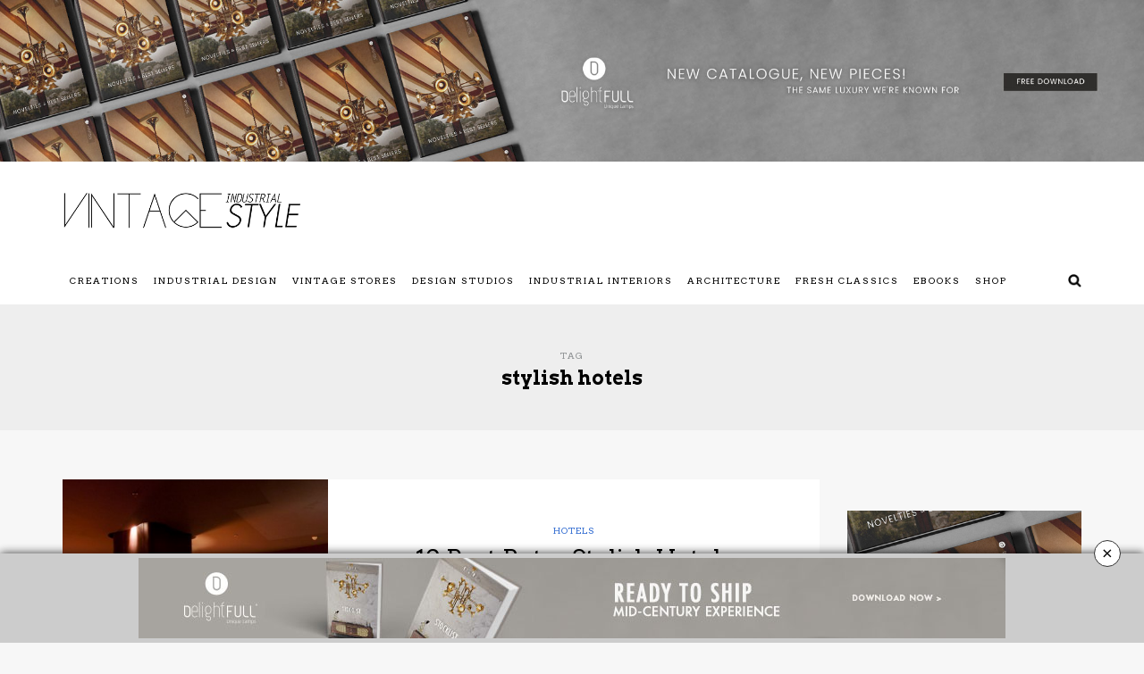

--- FILE ---
content_type: text/html; charset=UTF-8
request_url: https://www.vintageindustrialstyle.com/tag/stylish-hotels/
body_size: 92189
content:
 
<!DOCTYPE html>
<html lang="en-US">
<head>
<meta name="viewport" content="width=device-width, initial-scale=1.0, maximum-scale=1.0, user-scalable=no" />
<meta charset="UTF-8" />
<meta name="viewport" content="width=device-width" />
<title>stylish hotels | Vintage Industrial Style</title>
<link rel="profile" href="http://gmpg.org/xfn/11" />
<link rel="pingback" href="https://www.vintageindustrialstyle.com/xmlrpc.php" />
<link rel="stylesheet" type="text/css" href="https://cdnjs.cloudflare.com/ajax/libs/font-awesome/5.13.1/css/all.min.css">
<link rel="stylesheet" href="https://cdnjs.cloudflare.com/ajax/libs/Swiper/6.5.2/swiper-bundle.css"/>
<meta name='robots' content='max-image-preview:large' />
<link rel='dns-prefetch' href='//fonts.googleapis.com' />
<link rel="alternate" type="application/rss+xml" title="Vintage Industrial Style &raquo; Feed" href="https://www.vintageindustrialstyle.com/feed/" />
<link rel="alternate" type="application/rss+xml" title="Vintage Industrial Style &raquo; Comments Feed" href="https://www.vintageindustrialstyle.com/comments/feed/" />
<link rel="alternate" type="application/rss+xml" title="Vintage Industrial Style &raquo; stylish hotels Tag Feed" href="https://www.vintageindustrialstyle.com/tag/stylish-hotels/feed/" />
<script type="text/javascript">
/* <![CDATA[ */
window._wpemojiSettings = {"baseUrl":"https:\/\/s.w.org\/images\/core\/emoji\/14.0.0\/72x72\/","ext":".png","svgUrl":"https:\/\/s.w.org\/images\/core\/emoji\/14.0.0\/svg\/","svgExt":".svg","source":{"concatemoji":"https:\/\/www.vintageindustrialstyle.com\/wp-includes\/js\/wp-emoji-release.min.js?ver=6.4.7"}};
/*! This file is auto-generated */
!function(i,n){var o,s,e;function c(e){try{var t={supportTests:e,timestamp:(new Date).valueOf()};sessionStorage.setItem(o,JSON.stringify(t))}catch(e){}}function p(e,t,n){e.clearRect(0,0,e.canvas.width,e.canvas.height),e.fillText(t,0,0);var t=new Uint32Array(e.getImageData(0,0,e.canvas.width,e.canvas.height).data),r=(e.clearRect(0,0,e.canvas.width,e.canvas.height),e.fillText(n,0,0),new Uint32Array(e.getImageData(0,0,e.canvas.width,e.canvas.height).data));return t.every(function(e,t){return e===r[t]})}function u(e,t,n){switch(t){case"flag":return n(e,"\ud83c\udff3\ufe0f\u200d\u26a7\ufe0f","\ud83c\udff3\ufe0f\u200b\u26a7\ufe0f")?!1:!n(e,"\ud83c\uddfa\ud83c\uddf3","\ud83c\uddfa\u200b\ud83c\uddf3")&&!n(e,"\ud83c\udff4\udb40\udc67\udb40\udc62\udb40\udc65\udb40\udc6e\udb40\udc67\udb40\udc7f","\ud83c\udff4\u200b\udb40\udc67\u200b\udb40\udc62\u200b\udb40\udc65\u200b\udb40\udc6e\u200b\udb40\udc67\u200b\udb40\udc7f");case"emoji":return!n(e,"\ud83e\udef1\ud83c\udffb\u200d\ud83e\udef2\ud83c\udfff","\ud83e\udef1\ud83c\udffb\u200b\ud83e\udef2\ud83c\udfff")}return!1}function f(e,t,n){var r="undefined"!=typeof WorkerGlobalScope&&self instanceof WorkerGlobalScope?new OffscreenCanvas(300,150):i.createElement("canvas"),a=r.getContext("2d",{willReadFrequently:!0}),o=(a.textBaseline="top",a.font="600 32px Arial",{});return e.forEach(function(e){o[e]=t(a,e,n)}),o}function t(e){var t=i.createElement("script");t.src=e,t.defer=!0,i.head.appendChild(t)}"undefined"!=typeof Promise&&(o="wpEmojiSettingsSupports",s=["flag","emoji"],n.supports={everything:!0,everythingExceptFlag:!0},e=new Promise(function(e){i.addEventListener("DOMContentLoaded",e,{once:!0})}),new Promise(function(t){var n=function(){try{var e=JSON.parse(sessionStorage.getItem(o));if("object"==typeof e&&"number"==typeof e.timestamp&&(new Date).valueOf()<e.timestamp+604800&&"object"==typeof e.supportTests)return e.supportTests}catch(e){}return null}();if(!n){if("undefined"!=typeof Worker&&"undefined"!=typeof OffscreenCanvas&&"undefined"!=typeof URL&&URL.createObjectURL&&"undefined"!=typeof Blob)try{var e="postMessage("+f.toString()+"("+[JSON.stringify(s),u.toString(),p.toString()].join(",")+"));",r=new Blob([e],{type:"text/javascript"}),a=new Worker(URL.createObjectURL(r),{name:"wpTestEmojiSupports"});return void(a.onmessage=function(e){c(n=e.data),a.terminate(),t(n)})}catch(e){}c(n=f(s,u,p))}t(n)}).then(function(e){for(var t in e)n.supports[t]=e[t],n.supports.everything=n.supports.everything&&n.supports[t],"flag"!==t&&(n.supports.everythingExceptFlag=n.supports.everythingExceptFlag&&n.supports[t]);n.supports.everythingExceptFlag=n.supports.everythingExceptFlag&&!n.supports.flag,n.DOMReady=!1,n.readyCallback=function(){n.DOMReady=!0}}).then(function(){return e}).then(function(){var e;n.supports.everything||(n.readyCallback(),(e=n.source||{}).concatemoji?t(e.concatemoji):e.wpemoji&&e.twemoji&&(t(e.twemoji),t(e.wpemoji)))}))}((window,document),window._wpemojiSettings);
/* ]]> */
</script>
<style id='wp-emoji-styles-inline-css' type='text/css'>

	img.wp-smiley, img.emoji {
		display: inline !important;
		border: none !important;
		box-shadow: none !important;
		height: 1em !important;
		width: 1em !important;
		margin: 0 0.07em !important;
		vertical-align: -0.1em !important;
		background: none !important;
		padding: 0 !important;
	}
</style>
<link rel='stylesheet' id='wp-block-library-css' href='https://www.vintageindustrialstyle.com/wp-includes/css/dist/block-library/style.min.css?ver=6.4.7' type='text/css' media='all' />
<style id='classic-theme-styles-inline-css' type='text/css'>
/*! This file is auto-generated */
.wp-block-button__link{color:#fff;background-color:#32373c;border-radius:9999px;box-shadow:none;text-decoration:none;padding:calc(.667em + 2px) calc(1.333em + 2px);font-size:1.125em}.wp-block-file__button{background:#32373c;color:#fff;text-decoration:none}
</style>
<style id='global-styles-inline-css' type='text/css'>
body{--wp--preset--color--black: #000000;--wp--preset--color--cyan-bluish-gray: #abb8c3;--wp--preset--color--white: #ffffff;--wp--preset--color--pale-pink: #f78da7;--wp--preset--color--vivid-red: #cf2e2e;--wp--preset--color--luminous-vivid-orange: #ff6900;--wp--preset--color--luminous-vivid-amber: #fcb900;--wp--preset--color--light-green-cyan: #7bdcb5;--wp--preset--color--vivid-green-cyan: #00d084;--wp--preset--color--pale-cyan-blue: #8ed1fc;--wp--preset--color--vivid-cyan-blue: #0693e3;--wp--preset--color--vivid-purple: #9b51e0;--wp--preset--gradient--vivid-cyan-blue-to-vivid-purple: linear-gradient(135deg,rgba(6,147,227,1) 0%,rgb(155,81,224) 100%);--wp--preset--gradient--light-green-cyan-to-vivid-green-cyan: linear-gradient(135deg,rgb(122,220,180) 0%,rgb(0,208,130) 100%);--wp--preset--gradient--luminous-vivid-amber-to-luminous-vivid-orange: linear-gradient(135deg,rgba(252,185,0,1) 0%,rgba(255,105,0,1) 100%);--wp--preset--gradient--luminous-vivid-orange-to-vivid-red: linear-gradient(135deg,rgba(255,105,0,1) 0%,rgb(207,46,46) 100%);--wp--preset--gradient--very-light-gray-to-cyan-bluish-gray: linear-gradient(135deg,rgb(238,238,238) 0%,rgb(169,184,195) 100%);--wp--preset--gradient--cool-to-warm-spectrum: linear-gradient(135deg,rgb(74,234,220) 0%,rgb(151,120,209) 20%,rgb(207,42,186) 40%,rgb(238,44,130) 60%,rgb(251,105,98) 80%,rgb(254,248,76) 100%);--wp--preset--gradient--blush-light-purple: linear-gradient(135deg,rgb(255,206,236) 0%,rgb(152,150,240) 100%);--wp--preset--gradient--blush-bordeaux: linear-gradient(135deg,rgb(254,205,165) 0%,rgb(254,45,45) 50%,rgb(107,0,62) 100%);--wp--preset--gradient--luminous-dusk: linear-gradient(135deg,rgb(255,203,112) 0%,rgb(199,81,192) 50%,rgb(65,88,208) 100%);--wp--preset--gradient--pale-ocean: linear-gradient(135deg,rgb(255,245,203) 0%,rgb(182,227,212) 50%,rgb(51,167,181) 100%);--wp--preset--gradient--electric-grass: linear-gradient(135deg,rgb(202,248,128) 0%,rgb(113,206,126) 100%);--wp--preset--gradient--midnight: linear-gradient(135deg,rgb(2,3,129) 0%,rgb(40,116,252) 100%);--wp--preset--font-size--small: 13px;--wp--preset--font-size--medium: 20px;--wp--preset--font-size--large: 36px;--wp--preset--font-size--x-large: 42px;--wp--preset--spacing--20: 0.44rem;--wp--preset--spacing--30: 0.67rem;--wp--preset--spacing--40: 1rem;--wp--preset--spacing--50: 1.5rem;--wp--preset--spacing--60: 2.25rem;--wp--preset--spacing--70: 3.38rem;--wp--preset--spacing--80: 5.06rem;--wp--preset--shadow--natural: 6px 6px 9px rgba(0, 0, 0, 0.2);--wp--preset--shadow--deep: 12px 12px 50px rgba(0, 0, 0, 0.4);--wp--preset--shadow--sharp: 6px 6px 0px rgba(0, 0, 0, 0.2);--wp--preset--shadow--outlined: 6px 6px 0px -3px rgba(255, 255, 255, 1), 6px 6px rgba(0, 0, 0, 1);--wp--preset--shadow--crisp: 6px 6px 0px rgba(0, 0, 0, 1);}:where(.is-layout-flex){gap: 0.5em;}:where(.is-layout-grid){gap: 0.5em;}body .is-layout-flow > .alignleft{float: left;margin-inline-start: 0;margin-inline-end: 2em;}body .is-layout-flow > .alignright{float: right;margin-inline-start: 2em;margin-inline-end: 0;}body .is-layout-flow > .aligncenter{margin-left: auto !important;margin-right: auto !important;}body .is-layout-constrained > .alignleft{float: left;margin-inline-start: 0;margin-inline-end: 2em;}body .is-layout-constrained > .alignright{float: right;margin-inline-start: 2em;margin-inline-end: 0;}body .is-layout-constrained > .aligncenter{margin-left: auto !important;margin-right: auto !important;}body .is-layout-constrained > :where(:not(.alignleft):not(.alignright):not(.alignfull)){max-width: var(--wp--style--global--content-size);margin-left: auto !important;margin-right: auto !important;}body .is-layout-constrained > .alignwide{max-width: var(--wp--style--global--wide-size);}body .is-layout-flex{display: flex;}body .is-layout-flex{flex-wrap: wrap;align-items: center;}body .is-layout-flex > *{margin: 0;}body .is-layout-grid{display: grid;}body .is-layout-grid > *{margin: 0;}:where(.wp-block-columns.is-layout-flex){gap: 2em;}:where(.wp-block-columns.is-layout-grid){gap: 2em;}:where(.wp-block-post-template.is-layout-flex){gap: 1.25em;}:where(.wp-block-post-template.is-layout-grid){gap: 1.25em;}.has-black-color{color: var(--wp--preset--color--black) !important;}.has-cyan-bluish-gray-color{color: var(--wp--preset--color--cyan-bluish-gray) !important;}.has-white-color{color: var(--wp--preset--color--white) !important;}.has-pale-pink-color{color: var(--wp--preset--color--pale-pink) !important;}.has-vivid-red-color{color: var(--wp--preset--color--vivid-red) !important;}.has-luminous-vivid-orange-color{color: var(--wp--preset--color--luminous-vivid-orange) !important;}.has-luminous-vivid-amber-color{color: var(--wp--preset--color--luminous-vivid-amber) !important;}.has-light-green-cyan-color{color: var(--wp--preset--color--light-green-cyan) !important;}.has-vivid-green-cyan-color{color: var(--wp--preset--color--vivid-green-cyan) !important;}.has-pale-cyan-blue-color{color: var(--wp--preset--color--pale-cyan-blue) !important;}.has-vivid-cyan-blue-color{color: var(--wp--preset--color--vivid-cyan-blue) !important;}.has-vivid-purple-color{color: var(--wp--preset--color--vivid-purple) !important;}.has-black-background-color{background-color: var(--wp--preset--color--black) !important;}.has-cyan-bluish-gray-background-color{background-color: var(--wp--preset--color--cyan-bluish-gray) !important;}.has-white-background-color{background-color: var(--wp--preset--color--white) !important;}.has-pale-pink-background-color{background-color: var(--wp--preset--color--pale-pink) !important;}.has-vivid-red-background-color{background-color: var(--wp--preset--color--vivid-red) !important;}.has-luminous-vivid-orange-background-color{background-color: var(--wp--preset--color--luminous-vivid-orange) !important;}.has-luminous-vivid-amber-background-color{background-color: var(--wp--preset--color--luminous-vivid-amber) !important;}.has-light-green-cyan-background-color{background-color: var(--wp--preset--color--light-green-cyan) !important;}.has-vivid-green-cyan-background-color{background-color: var(--wp--preset--color--vivid-green-cyan) !important;}.has-pale-cyan-blue-background-color{background-color: var(--wp--preset--color--pale-cyan-blue) !important;}.has-vivid-cyan-blue-background-color{background-color: var(--wp--preset--color--vivid-cyan-blue) !important;}.has-vivid-purple-background-color{background-color: var(--wp--preset--color--vivid-purple) !important;}.has-black-border-color{border-color: var(--wp--preset--color--black) !important;}.has-cyan-bluish-gray-border-color{border-color: var(--wp--preset--color--cyan-bluish-gray) !important;}.has-white-border-color{border-color: var(--wp--preset--color--white) !important;}.has-pale-pink-border-color{border-color: var(--wp--preset--color--pale-pink) !important;}.has-vivid-red-border-color{border-color: var(--wp--preset--color--vivid-red) !important;}.has-luminous-vivid-orange-border-color{border-color: var(--wp--preset--color--luminous-vivid-orange) !important;}.has-luminous-vivid-amber-border-color{border-color: var(--wp--preset--color--luminous-vivid-amber) !important;}.has-light-green-cyan-border-color{border-color: var(--wp--preset--color--light-green-cyan) !important;}.has-vivid-green-cyan-border-color{border-color: var(--wp--preset--color--vivid-green-cyan) !important;}.has-pale-cyan-blue-border-color{border-color: var(--wp--preset--color--pale-cyan-blue) !important;}.has-vivid-cyan-blue-border-color{border-color: var(--wp--preset--color--vivid-cyan-blue) !important;}.has-vivid-purple-border-color{border-color: var(--wp--preset--color--vivid-purple) !important;}.has-vivid-cyan-blue-to-vivid-purple-gradient-background{background: var(--wp--preset--gradient--vivid-cyan-blue-to-vivid-purple) !important;}.has-light-green-cyan-to-vivid-green-cyan-gradient-background{background: var(--wp--preset--gradient--light-green-cyan-to-vivid-green-cyan) !important;}.has-luminous-vivid-amber-to-luminous-vivid-orange-gradient-background{background: var(--wp--preset--gradient--luminous-vivid-amber-to-luminous-vivid-orange) !important;}.has-luminous-vivid-orange-to-vivid-red-gradient-background{background: var(--wp--preset--gradient--luminous-vivid-orange-to-vivid-red) !important;}.has-very-light-gray-to-cyan-bluish-gray-gradient-background{background: var(--wp--preset--gradient--very-light-gray-to-cyan-bluish-gray) !important;}.has-cool-to-warm-spectrum-gradient-background{background: var(--wp--preset--gradient--cool-to-warm-spectrum) !important;}.has-blush-light-purple-gradient-background{background: var(--wp--preset--gradient--blush-light-purple) !important;}.has-blush-bordeaux-gradient-background{background: var(--wp--preset--gradient--blush-bordeaux) !important;}.has-luminous-dusk-gradient-background{background: var(--wp--preset--gradient--luminous-dusk) !important;}.has-pale-ocean-gradient-background{background: var(--wp--preset--gradient--pale-ocean) !important;}.has-electric-grass-gradient-background{background: var(--wp--preset--gradient--electric-grass) !important;}.has-midnight-gradient-background{background: var(--wp--preset--gradient--midnight) !important;}.has-small-font-size{font-size: var(--wp--preset--font-size--small) !important;}.has-medium-font-size{font-size: var(--wp--preset--font-size--medium) !important;}.has-large-font-size{font-size: var(--wp--preset--font-size--large) !important;}.has-x-large-font-size{font-size: var(--wp--preset--font-size--x-large) !important;}
.wp-block-navigation a:where(:not(.wp-element-button)){color: inherit;}
:where(.wp-block-post-template.is-layout-flex){gap: 1.25em;}:where(.wp-block-post-template.is-layout-grid){gap: 1.25em;}
:where(.wp-block-columns.is-layout-flex){gap: 2em;}:where(.wp-block-columns.is-layout-grid){gap: 2em;}
.wp-block-pullquote{font-size: 1.5em;line-height: 1.6;}
</style>
<link rel='stylesheet' id='cloudflare-captcha-styles-css' href='https://www.vintageindustrialstyle.com/wp-content/plugins/ckk/assets/css/captcha-styles.css?ver=2.0.0' type='text/css' media='all' />
<link rel='stylesheet' id='bootstrap-css' href='https://www.vintageindustrialstyle.com/wp-content/themes/vintage-industrial-style-2018/css/bootstrap.css?ver=6.4.7' type='text/css' media='all' />
<link rel='stylesheet' id='himmelen-fonts-css' href='//fonts.googleapis.com/css?family=Arvo%3A400%2C400italic%2C700%2C700italic%7CKhula%3A400%2C400italic%2C700%2C700italic%7CArvo%7C&#038;ver=1.0' type='text/css' media='all' />
<link rel='stylesheet' id='owl-main-css' href='https://www.vintageindustrialstyle.com/wp-content/themes/vintage-industrial-style-2018/js/owl-carousel/owl.carousel.css?ver=6.4.7' type='text/css' media='all' />
<link rel='stylesheet' id='owl-theme-css' href='https://www.vintageindustrialstyle.com/wp-content/themes/vintage-industrial-style-2018/js/owl-carousel/owl.theme.css?ver=6.4.7' type='text/css' media='all' />
<link rel='stylesheet' id='stylesheet-css' href='https://www.vintageindustrialstyle.com/wp-content/themes/vintage-industrial-style-2018/style.css?ver=1.0.1' type='text/css' media='all' />
<link rel='stylesheet' id='responsive-css' href='https://www.vintageindustrialstyle.com/wp-content/themes/vintage-industrial-style-2018/responsive.css?ver=all' type='text/css' media='all' />
<link rel='stylesheet' id='animations-css' href='https://www.vintageindustrialstyle.com/wp-content/themes/vintage-industrial-style-2018/css/animations.css?ver=6.4.7' type='text/css' media='all' />
<link rel='stylesheet' id='font-awesome-css' href='https://www.vintageindustrialstyle.com/wp-content/themes/vintage-industrial-style-2018/css/font-awesome.css?ver=6.4.7' type='text/css' media='all' />
<link rel='stylesheet' id='select2-mgt-css' href='https://www.vintageindustrialstyle.com/wp-content/themes/vintage-industrial-style-2018/js/select2/select2.css?ver=6.4.7' type='text/css' media='all' />
<link rel='stylesheet' id='offcanvasmenu-css' href='https://www.vintageindustrialstyle.com/wp-content/themes/vintage-industrial-style-2018/css/offcanvasmenu.css?ver=6.4.7' type='text/css' media='all' />
<link rel='stylesheet' id='nanoscroller-css' href='https://www.vintageindustrialstyle.com/wp-content/themes/vintage-industrial-style-2018/css/nanoscroller.css?ver=6.4.7' type='text/css' media='all' />
<link rel='stylesheet' id='swiper-css' href='https://www.vintageindustrialstyle.com/wp-content/themes/vintage-industrial-style-2018/css/idangerous.swiper.css?ver=6.4.7' type='text/css' media='all' />
<link rel='stylesheet' id='dashicons-css' href='https://www.vintageindustrialstyle.com/wp-includes/css/dashicons.min.css?ver=6.4.7' type='text/css' media='all' />
<link rel='stylesheet' id='thickbox-css' href='https://www.vintageindustrialstyle.com/wp-includes/js/thickbox/thickbox.css?ver=6.4.7' type='text/css' media='all' />
<link rel='stylesheet' id='cache.skin-css' href='https://www.vintageindustrialstyle.com/wp-content/themes/vintage-industrial-style-2018/cache/cache.skin.css?ver=1535712828.8137' type='text/css' media='all' />
<script type="text/javascript" src="https://www.vintageindustrialstyle.com/wp-includes/js/jquery/jquery.min.js?ver=3.7.1" id="jquery-core-js"></script>
<script type="text/javascript" src="https://www.vintageindustrialstyle.com/wp-includes/js/jquery/jquery-migrate.min.js?ver=3.4.1" id="jquery-migrate-js"></script>
<script type="text/javascript" src="https://www.vintageindustrialstyle.com/wp-content/themes/vintage-industrial-style-2018/cache/cache.skin.js?ver=1535712828.8143" id="cache.skin-js"></script>
<link rel="https://api.w.org/" href="https://www.vintageindustrialstyle.com/wp-json/" /><link rel="alternate" type="application/json" href="https://www.vintageindustrialstyle.com/wp-json/wp/v2/tags/2751" /><link rel="EditURI" type="application/rsd+xml" title="RSD" href="https://www.vintageindustrialstyle.com/xmlrpc.php?rsd" />
<meta name="generator" content="WordPress 6.4.7" />
<link rel="icon" href="https://www.vintageindustrialstyle.com/wp-content/uploads/2018/03/favicon.jpg" sizes="32x32" />
<link rel="icon" href="https://www.vintageindustrialstyle.com/wp-content/uploads/2018/03/favicon.jpg" sizes="192x192" />
<link rel="apple-touch-icon" href="https://www.vintageindustrialstyle.com/wp-content/uploads/2018/03/favicon.jpg" />
<meta name="msapplication-TileImage" content="https://www.vintageindustrialstyle.com/wp-content/uploads/2018/03/favicon.jpg" />
<!-- <script>
    (function(i,s,o,g,r,a,m){i['GoogleAnalyticsObject']=r;i[r]=i[r]||function(){
    (i[r].q=i[r].q||[]).push(arguments)},i[r].l=1*new Date();a=s.createElement(o),
    m=s.getElementsByTagName(o)[0];a.async=1;a.src=g;m.parentNode.insertBefore(a,m)
    })(window,document,'script','//www.google-analytics.com/analytics.js','ga');
    ga('create', 'UA-40940891-1', 'auto');
    ga('send', 'pageview');
</script> -->
<!-- Global site tag (gtag.js) - Google Analytics -->
<script async src="https://www.googletagmanager.com/gtag/js?id=G-88K1QP0LTK"></script>
<script>
    window.dataLayer = window.dataLayer || [];
    function gtag(){dataLayer.push(arguments);}
    gtag('js', new Date());

    gtag('config', 'G-88K1QP0LTK');
</script>
<script type="text/javascript" src="https://code.jquery.com/jquery-3.4.1.js"></script>
<!-- Forms Validation -->

<script type='text/javascript' src="https://cdnjs.cloudflare.com/ajax/libs/jquery-ajaxtransport-xdomainrequest/1.0.1/jquery.xdomainrequest.min.js"></script>

<script type="text/javascript">



  $(document).ready(function(){
    
    $('#send_message08').click(function(e){
      e.preventDefault();

      var error = false;

      var topic = $('#topic08').val();
      var name = $('#name08').val();
      var email = $('#email08').val();
      var subject = jQuery('#subject08').val();
      var message = jQuery('#message08').val();
      var notinterest = $('#notinterest').val();
      var userLang        = navigator.language || navigator.userLanguage;
      
      if (userLang == null || notinterest != '' || userLang == 0){
        var error = true;
        window.location.replace('http://www.google.com');
      }

      if(name.length == 0){
        var error = true;

        $('#name_error08').fadeIn(508);

      } else {

        $('#name_error08').fadeOut(508);

      }

      if(email.length == 0 || email.indexOf('@') == '-1'){
        var error = true;

        $('#email_error08').fadeIn(508);

      } else {

        $('#email_error08').fadeOut(508);

      }



      if(error == false){

        $('#send_message08').attr({'disabled' : 'true', 'value' : 'Enviar...' });
        var url = getUrl();


        $.post("/send_email_newsletter.php", $("#contact_form08").serialize()+ "&url_origin="+url.url_origin+"&referrer="+url.referrer+"&lead_path="+url.flow, function(result){

          if(result == 'sent'){
            delUrl();

            $('#cf_submit_p08').remove();

            $('#mail_success08').fadeIn(508);

              $(".popup-overlay").addClass("active");

          } else {

            $('#mail_fail08').fadeIn(508);
            $('#send_message08').removeAttr('disabled').attr('value', 'Send Message');

          }

        });

      }


    });



  });



</script>

<script type="text/javascript">



  $(document).ready(function(){
    
    $('#send_message05').click(function(e){
      e.preventDefault();

      var error = false;

      var topic = $('#topic05').val();
      var name = $('#name05').val();
      var email = $('#email05').val();
      var subject = jQuery('#subject05').val();
      var message = jQuery('#message05').val();
      var notinterest = $('#notinterest').val();
      var userLang        = navigator.language || navigator.userLanguage;
      
      if (userLang == null || notinterest != '' || userLang == 0){
        var error = true;
        window.location.replace('http://www.google.com');
      }

      if(name.length == 0){
        var error = true;

        $('#name_error05').fadeIn(508);

      } else {

        $('#name_error05').fadeOut(508);

      }

      if(email.length == 0 || email.indexOf('@') == '-1'){
        var error = true;

        $('#email_error05').fadeIn(508);

      } else {

        $('#email_error05').fadeOut(508);

      }



      if(error == false){

        $('#send_message05').attr({'disabled' : 'true', 'value' : 'Enviar...' });
        var url = getUrl();


        $.post("/send_email_contact.php", $("#contact_form05").serialize()+ "&url_origin="+url.url_origin+"&referrer="+url.referrer+"&lead_path="+url.flow, function(result){

          if(result == 'sent'){
            delUrl();

            $('#cf_submit_p05').remove();

            $('#mail_success05').fadeIn(508);

              $(".popup-overlay").addClass("active");

          } else {

            $('#mail_fail05').fadeIn(508);
            $('#send_message05').removeAttr('disabled').attr('value', 'Send Message');

          }

        });

      }


    });



  });



</script>


<script type="text/javascript">



  $(document).ready(function(){
    
    $('#send_message06').click(function(e){
      e.preventDefault();

      var error = false;

      var topic = $('#topic06').val();
      var name = $('#name06').val();
      var email = $('#email06').val();
      var subject = jQuery('#subject06').val();
      var message = jQuery('#message06').val();
      var notinterest = $('#notinterest').val();
      var userLang        = navigator.language || navigator.userLanguage;
      
      if (userLang == null || notinterest != '' || userLang == 0){
        var error = true;
        window.location.replace('http://www.google.com');
      }

      if(name.length == 0){
        var error = true;

        $('#name_error06').fadeIn(508);

      } else {

        $('#name_error06').fadeOut(508);

      }

      if(email.length == 0 || email.indexOf('@') == '-1'){
        var error = true;

        $('#email_error06').fadeIn(508);

      } else {

        $('#email_error06').fadeOut(508);

      }



      if(error == false){

        $('#send_message06').attr({'disabled' : 'true', 'value' : 'Enviar...' });
        var url = getUrl();


        $.post("/send_email_atv.php", $("#contact_form06").serialize()+ "&url_origin="+url.url_origin+"&referrer="+url.referrer+"&lead_path="+url.flow, function(result){

          if(result == 'sent'){
            delUrl();

            $('#cf_submit_p06').remove();

            $('#mail_success06').fadeIn(508);

          } else {

            $('#mail_fail06').fadeIn(508);
            $('#send_message06').removeAttr('disabled').attr('value', 'Send Message');

          }

        });

      }


    });



  });



</script>


<script type="text/javascript">



  $(document).ready(function(){
    
    $('#send_message07').click(function(e){
      e.preventDefault();

      var error = false;

      var topic = $('#topic07').val();
      var name = $('#name07').val();
      var email = $('#email07').val();
      var subject = jQuery('#subject07').val();
      var message = jQuery('#message07').val();
      var notinterest = $('#notinterest').val();
      var userLang        = navigator.language || navigator.userLanguage;
      
      if (userLang == null || notinterest != '' || userLang == 0){
        var error = true;
        window.location.replace('http://www.google.com');
      }

      if(name.length == 0){
        var error = true;

        $('#name_error07').fadeIn(508);

      } else {

        $('#name_error07').fadeOut(508);

      }

      if(email.length == 0 || email.indexOf('@') == '-1'){
        var error = true;

        $('#email_error07').fadeIn(508);

      } else {

        $('#email_error07').fadeOut(508);

      }



      if(error == false){

        $('#send_message07').attr({'disabled' : 'true', 'value' : 'Enviar...' });
        var url = getUrl();


        $.post("/send_email_contributor.php", $("#contact_form07").serialize()+ "&url_origin="+url.url_origin+"&referrer="+url.referrer+"&lead_path="+url.flow, function(result){

          if(result == 'sent'){
            delUrl();

            $('#cf_submit_p07').remove();

            $('#mail_success07').fadeIn(508);

          } else {

            $('#mail_fail07').fadeIn(508);
            $('#send_message07').removeAttr('disabled').attr('value', 'Send Message');

          }

        });

      }


    });



  });



</script><!-- < ?php include "popup-to-inspire.php"; ?> -->


</head>
<style>
.hideMobile {
  display: block;
}
.hideDesktop {
  display: none;
}

@media only screen and (max-width: 767px){
    .hideMobile {
        display: none;
    }
    .hideDesktop {
        display: block;
    }
}
</style>

<div id="mySidenav" class="sidenav">
  <a style="color: white;" href="javascript:void(0)" class="closebtn" onclick="closeNav()">&times;</a>
   <div class="row">
        <div class="small-12 columns formcentered">
            <form class="form_style small-12 nopadding" action="" method="post">
            	<h4>YOUR OPINION MATTERS, GET IN TOUCH!</h4>
            	<!-- <p style="text-align: center;margin-bottom: 10px;">Get in touch with us!</p> -->
                <input type="hidden" name="notinterest" class="interested">
                <div class="small-12 columns checkboxss">
                    <p>Please select one or more options:</p>
                    <div class="error_checkboxss error">Please, you have to select an option.</div>
                    <div class="small-12 columns" style="text-align: center;padding: 0;">
                        <label class="btn btncheck">
                            <input type="checkbox"  name="type_form[]" value="Subscriber">
                            Subscribe
                        </label>
                        <label class="btn btncheck">
                            <input type="checkbox" class="contactchecked"  name="type_form[]" value="Contact">
                            Contact
                        </label>
                        <label class="btn btncheck">
                            <input type="checkbox"  name="type_form[]" value="Contributor">
                            Contribute
                        </label>
                        <label class="btn btncheck">
                            <input type="checkbox" name="type_form[]" value="Advertise">
                            Advertise
                        </label>  
                    </div>
                </div>
                <div class="small-12 columns" style="position: relative;">
                    <div class="error_firstname error">Please insert your first name.</div>
                    <label for="firstname">First Name*</label>
                    <input type="text" name="firstname" placeholder="YOUR NAME *" class="small-12">
                </div>
                <div class="small-12 columns" style="position: relative;">
                    <div class="error_lastname error">Please insert your last name.</div>
                    <label for="lastname">Last Name*</label>
                    <input type="text" name="lastname" placeholder="YOUR LAST NAME *" class="small-12">
                </div>
                <div class="small-12 columns" style="position: relative;">
                    <div class="error_email error">Please insert your email.</div>
                    <label for="email">Email*</label>
                    <input type="email" name="email" placeholder="YOUR EMAIL *" class="small-12" >
                </div>
                <div class="small-12 columns messagefrm" style="display: none;">
                    <label for="message">Message</label>
                    <textarea name="message" placeholder="YOUR MESSAGE *" class="small-12"></textarea>
                </div>
                <div class="small-12 columns">
                    <div class="policybox">
                        <input type="checkbox" name="policy"><p class="policy-style">Check here to indicate that you have read and agree to <a href="https://vintageindustrialstyle.com/privacy-policy" target="_blank">Terms &amp; Conditions/Privacy Policy.</a></p>
                        <p class="requides" style="margin-bottom: 0; font-size: 10px;">*required</p>
                    </div>
                </div>
                <div class="small-12 columns">
                    <input type="submit" name="btnsubmit" class="small-12" value="Send Message">
                </div>
                <div class="success_message success">Thanks you for contacting!</div>
            </form>
        </div>
    </div>
</div>
<body class="archive tag tag-stylish-hotels tag-2751 blog-style-1 blog-slider-enable">


<header>
            <div id="header-widget-area" class="hw-widget widget-area" role="complementary">
                        <a href="https://delightfull.eu/en/landing-page/novelties-and-bestsellers?utm_source=blog&utm_medium=preheader&utm_content=vintageindustrialstyle-novelties2023&utm_campaign=trends&utm_term=jjusto" target="_blank">
                <img src="https://weblogcontentmarketing.com/images/ext-images/header-popup/novelties_bestsellers-dl-header.jpg" alt="Novelties & Best Sellers Catalogue 2024" class="img-responsive pull-left imgsuperheader hideMobile">

                <!-- <img src="https://weblogcontentmarketing.com/images/ext-images/header-popup/holiday-sale-dl-popup.jpg" alt="Holiday Sale Delightfull" class="img-responsive pull-left hideDesktop"> -->
            </a>
            <!-- < ?php echo do_shortcode('[BDCK category=1 Keywords="vintageindustrialstylebanner"][/BDCK]') ?> -->
        </div>
    <div class="container header-logo-left">
  <div class="row">
    <div class="col-md-12">
     
      <div class="header-left">
            <div class="logo">
    <a class="logo-link" href="https://www.vintageindustrialstyle.com"><img src="https://vintageindustrialstyle.com/wp-content/uploads/2018/03/vintage-industrial-style-logo.png" alt="Vintage Industrial Style"></a>
    <div class="header-blog-info"></div>    </div>
          </div>
      
      <div class="header-center">
              </div>


    </div>
  </div>
    
</div>

        <div class="mainmenu-belowheader mainmenu-uppercase mainmenu-normalfont mainmenu-noarrow menu-center sticky-header clearfix">
        
        <div id="navbar" class="navbar navbar-default clearfix">
          
          <div class="navbar-inner">
              <div class="container">
             
                  <div class="navbar-toggle" data-toggle="collapse" data-target=".collapse">
                    Menu                  </div>
                  <div class="navbar-left-wrapper">
                                        <ul class="header-nav">
                                            </ul>
                  </div>
                  <div class="navbar-center-wrapper">
                  <div class="navbar-collapse collapse"><ul id="menu-header-menu-1" class="nav"><li id="menu-item-7333" class=" menu-cat01 menu-item menu-item-type-taxonomy menu-item-object-category"><a href="https://www.vintageindustrialstyle.com/category/creations/">Creations</a></li>
<li id="menu-item-7331" class=" menu-cat02 menu-item menu-item-type-taxonomy menu-item-object-category"><a href="https://www.vintageindustrialstyle.com/category/industrial-design/">Industrial Design</a></li>
<li id="menu-item-7338" class=" menu-cat03 menu-item menu-item-type-taxonomy menu-item-object-category"><a href="https://www.vintageindustrialstyle.com/category/vintage-stores/">Vintage Stores</a></li>
<li id="menu-item-7337" class=" menu-cat04 menu-item menu-item-type-taxonomy menu-item-object-category"><a href="https://www.vintageindustrialstyle.com/category/design-studios/">Design Studios</a></li>
<li id="menu-item-7332" class=" menu-cat05 menu-item menu-item-type-taxonomy menu-item-object-category"><a href="https://www.vintageindustrialstyle.com/category/industrial-interiors/">Industrial Interiors</a></li>
<li id="menu-item-7336" class=" menu-cat06 menu-item menu-item-type-taxonomy menu-item-object-category"><a href="https://www.vintageindustrialstyle.com/category/architecture/">Architecture</a></li>
<li id="menu-item-7334" class=" menu-cat07 menu-item menu-item-type-taxonomy menu-item-object-category"><a href="https://www.vintageindustrialstyle.com/category/fresh-classics/">Fresh Classics</a></li>
<li id="menu-item-30790" class=" menu-item menu-item-type-post_type menu-item-object-page"><a href="https://www.vintageindustrialstyle.com/ebooks-page/">Ebooks</a></li>
<li id="menu-item-32099" class=" menu-item menu-item-type-custom menu-item-object-custom"><a target="_blank" href="https://www.delightfull.eu/en/all-products?utm_source=blog&amp;utm_medium=shop&amp;utm_content=vintageindustrialstyle-menu&amp;utm_campaign=brandawareness">Shop</a></li>
</ul></div>                  </div>
                  <div class="navbar-right-wrapper">
                    <div class="search-bar-header">
                      	<form method="get" id="searchform" class="searchform" action="https://www.vintageindustrialstyle.com/">
		<input type="search" class="field" name="s" value="" id="s" placeholder="Type keyword(s) here and hit Enter &hellip;" />
		<input type="submit" class="submit btn" id="searchsubmit" value="Search" />
	</form>
                      <div class="search-bar-header-close-btn">×</div>
                    </div>
                  </div>
              </div>
          </div>
          
        </div>
       
    </div>
        
    </header>
<div class="content-block">
<div class="container-fluid container-page-item-title">
	<div class="row">
	<div class="col-md-12">
	<div class="page-item-title-archive">
		
	      <p>Tag</p><h1>stylish hotels</h1>
	</div>
	</div>
	</div>
</div>
<div class="container">
	<div class="row">
		<div class="col-md-9">
				<div class="blog-posts-list">
		
			
								
					<div class="content-block blog-post clearfix blog-post-list-layout">
	<article id="post-6896" class="post-6896 post type-post status-publish format-standard has-post-thumbnail hentry category-hotels-2 tag-hotel-paradis tag-mandarin-oriental tag-retro tag-retro-hotels tag-retro-stylish-hotels tag-seven-hotel-paris tag-stylish-hotels">

		<div class="post-content-wrapper">
																	<a class="blog-post-thumb" href="https://www.vintageindustrialstyle.com/10-best-retro-stylish-hotels/" rel="bookmark" data-style="background-image: url(https://www.vintageindustrialstyle.com/wp-content/uploads/2015/07/hotelg.jpg);"></a>
														
									<div class="post-content">

		
							
				<div class="post-categories"><a href="https://www.vintageindustrialstyle.com/category/hotels-2/" rel="category tag">Hotels</a></div>
				
						

				<h2 class="entry-title post-header-title"><a href="https://www.vintageindustrialstyle.com/10-best-retro-stylish-hotels/" rel="bookmark">10 Best Retro Stylish Hotels</a></h2>
				<div class="post-info-date">July 17, 2015</div>
			
				
				<div class="entry-content">
					<p>Among our selection, there are the best retro stylish hotels to go during these holidays. Meet QT Gold Coast Hotel,&#8230;</p>
<a class="more-link btn alt" href="https://www.vintageindustrialstyle.com/10-best-retro-stylish-hotels/">Continue reading</a>				</div><!-- .entry-content -->

				
			</div>
			<div class="clear"></div>
			
		</div>

	</article>
	</div>


								
				
				
					</div>
				</div>
				<div class="col-md-3 main-sidebar sidebar hidden-xs hidden-sm">
		<ul id="main-sidebar">
		  <li id="custom_html-16" class="widget_text widget widget_custom_html"><div class="textwidget custom-html-widget"><div class="input-placeholder-text  "><a href="https://efigip.org/live-casino/">casino en live</a></div></div></li>
<li id="text-31" class="widget widget_text">			<div class="textwidget"><p><a href="https://delightfull.eu/en/landing-page/novelties-and-bestsellers" target="_blank" rel="noopener"><img loading="lazy" decoding="async" class="alignnone size-full wp-image-35452" src="https://www.vintageindustrialstyle.com/wp-content/uploads/2024/01/dl-sidebanner.jpg" alt="" width="400" height="600" srcset="https://www.vintageindustrialstyle.com/wp-content/uploads/2024/01/dl-sidebanner.jpg 400w, https://www.vintageindustrialstyle.com/wp-content/uploads/2024/01/dl-sidebanner-200x300.jpg 200w, https://www.vintageindustrialstyle.com/wp-content/uploads/2024/01/dl-sidebanner-245x368.jpg 245w" sizes="(max-width: 400px) 100vw, 400px" /></a></p>
</div>
		</li>
<li id="custom_html-17" class="widget_text widget widget_custom_html"><div class="textwidget custom-html-widget"><div class="card-title-wrapper  "><a href="https://bangladeshembassy.ru">10 лучших казино онлайн</a></div></div></li>
<li id="text-27" class="widget widget_text">			<div class="textwidget"></div>
		</li>
<li id="custom_html-18" class="widget_text widget widget_custom_html"><div class="textwidget custom-html-widget"><div class="modal-window-animation  "><a href="https://kerch.com.ua">parimatch</a></div></div></li>
<li id="text-26" class="widget widget_text">			<div class="textwidget"><p><a href="https://www.delightfull.eu/en/downloads-tools/luxury-houses-book?utm_source=blog&amp;utm_medium=eboo-sidebannermoodboardk&amp;utm_content=vintageindustrialstyle-luxuryhousesbooksidebanner&amp;utm_campaign=luxuryhousesbook&amp;utm_term=jjusto" target="_blank" rel="noopener"><img loading="lazy" decoding="async" class="alignnone size-full wp-image-34868" src="https://www.vintageindustrialstyle.com/wp-content/uploads/2022/02/400x530.jpg" alt="" width="400" height="530" srcset="https://www.vintageindustrialstyle.com/wp-content/uploads/2022/02/400x530.jpg 400w, https://www.vintageindustrialstyle.com/wp-content/uploads/2022/02/400x530-226x300.jpg 226w, https://www.vintageindustrialstyle.com/wp-content/uploads/2022/02/400x530-245x325.jpg 245w" sizes="(max-width: 400px) 100vw, 400px" /></a></p>
</div>
		</li>
<li id="text-25" class="widget widget_text">			<div class="textwidget"><p><a href="https://www.delightfull.eu/en/landing-page/modern-home-in-chicago?utm_source=blog&amp;utm_medium=sidebanner&amp;utm_content=vintageindustrialstyle-project&amp;utm_campaign=karimrashid" target="_blank" rel="noopener"><img loading="lazy" decoding="async" class="alignnone size-full wp-image-34908" src="https://www.vintageindustrialstyle.com/wp-content/uploads/2022/03/EH-karim-rashid-side-banner.jpg" alt="" width="400" height="1549" srcset="https://www.vintageindustrialstyle.com/wp-content/uploads/2022/03/EH-karim-rashid-side-banner.jpg 400w, https://www.vintageindustrialstyle.com/wp-content/uploads/2022/03/EH-karim-rashid-side-banner-245x949.jpg 245w, https://www.vintageindustrialstyle.com/wp-content/uploads/2022/03/EH-karim-rashid-side-banner-397x1536.jpg 397w" sizes="(max-width: 400px) 100vw, 400px" /></a></p>
</div>
		</li>
<li id="text-28" class="widget widget_text">			<div class="textwidget"><p><a href="https://www.delightfull.eu/en/downloads-tools/catalogue?utm_source=vintageindustrialstyle-blog&amp;utm_medium=graphic-sidebanner&amp;utm_campaign=footer" target="_blank" rel="noopener"><img loading="lazy" decoding="async" class="alignnone size-full wp-image-34883" src="https://www.vintageindustrialstyle.com/wp-content/uploads/2022/02/Catalogue-DL_400x530.jpg" alt="" width="400" height="530" srcset="https://www.vintageindustrialstyle.com/wp-content/uploads/2022/02/Catalogue-DL_400x530.jpg 400w, https://www.vintageindustrialstyle.com/wp-content/uploads/2022/02/Catalogue-DL_400x530-226x300.jpg 226w, https://www.vintageindustrialstyle.com/wp-content/uploads/2022/02/Catalogue-DL_400x530-245x325.jpg 245w" sizes="(max-width: 400px) 100vw, 400px" /></a></p>
</div>
		</li>
<li id="categories-3" class="widget widget_categories"><h2 class="widgettitle">Categories</h2>
<form action="https://www.vintageindustrialstyle.com" method="get"><label class="screen-reader-text" for="cat">Categories</label><select  name='cat' id='cat' class='postform'>
	<option value='-1'>Select Category</option>
	<option class="level-0" value="7">Architecture</option>
	<option class="level-0" value="5490">Architecture and Interior Design</option>
	<option class="level-0" value="5641">Back To Classics</option>
	<option class="level-0" value="5463">Black Friday Lighting Pieces</option>
	<option class="level-0" value="5518">Black Vintage Fixtures</option>
	<option class="level-0" value="5539">Bohemian Interior Design</option>
	<option class="level-0" value="5552">Celebrate DelightFULL</option>
	<option class="level-0" value="5858">Christmas</option>
	<option class="level-0" value="5401">Christmas Decoration</option>
	<option class="level-0" value="5473">City Guide Paris 2018</option>
	<option class="level-0" value="3903">City Guides</option>
	<option class="level-0" value="5332">Coco Chanel</option>
	<option class="level-0" value="5654">Contract Project</option>
	<option class="level-0" value="5414">Covet NYC</option>
	<option class="level-0" value="2">Creations</option>
	<option class="level-0" value="6009">Design</option>
	<option class="level-0" value="5">Design Studios</option>
	<option class="level-0" value="6158">Dubai</option>
	<option class="level-0" value="5804">Ebooks</option>
	<option class="level-0" value="6310">Eco-Friendly Design</option>
	<option class="level-0" value="6095">entryway</option>
	<option class="level-0" value="5409">EquipHotel 2018</option>
	<option class="level-0" value="5021">Events</option>
	<option class="level-0" value="5202">Fairs</option>
	<option class="level-0" value="5286">Fall Activities</option>
	<option class="level-0" value="5497">Floor Lights</option>
	<option class="level-0" value="5563">Floor Samples</option>
	<option class="level-0" value="5333">French Couture</option>
	<option class="level-0" value="8">Fresh Classics</option>
	<option class="level-0" value="5559">Golden Globes</option>
	<option class="level-0" value="5285">Halloween</option>
	<option class="level-0" value="5157">home interior design</option>
	<option class="level-0" value="5478">Hot On Pinterest</option>
	<option class="level-0" value="805">Hotels</option>
	<option class="level-0" value="5748">ICFF</option>
	<option class="level-0" value="5566">IMM 2019</option>
	<option class="level-0" value="5567">IMM Cologne 2019</option>
	<option class="level-0" value="5911">IMM Cologne 2020</option>
	<option class="level-0" value="3">Industrial Design</option>
	<option class="level-0" value="5156">industrial design bedroom</option>
	<option class="level-0" value="5163">industrial interior design</option>
	<option class="level-0" value="6">Industrial Interiors</option>
	<option class="level-0" value="924">Interior Design</option>
	<option class="level-0" value="5514">Interior Design Trends 2019</option>
	<option class="level-0" value="5200">Interior Designers</option>
	<option class="level-0" value="5334">International Brand</option>
	<option class="level-0" value="5670">iSaloni 2019</option>
	<option class="level-0" value="5489">Jean Porsche</option>
	<option class="level-0" value="5315">Kids Bedroom</option>
	<option class="level-0" value="979">Kids Room Decor</option>
	<option class="level-0" value="5433">Lifetime Superheroes</option>
	<option class="level-0" value="6076">Lighting</option>
	<option class="level-0" value="6888">Living Room</option>
	<option class="level-0" value="5588">Maison et Objet 2019</option>
	<option class="level-0" value="5914">Maison et Objet 2020</option>
	<option class="level-0" value="5432">Marvel Comics Creator</option>
	<option class="level-0" value="6010">Melbourne</option>
	<option class="level-0" value="5158">mid-century design</option>
	<option class="level-0" value="5161">mid-century home design</option>
	<option class="level-0" value="5032">mid-century style</option>
	<option class="level-0" value="3853">Movies</option>
	<option class="level-0" value="5338">Music Inspiration</option>
	<option class="level-0" value="5209">Music Inspirations</option>
	<option class="level-0" value="5212">Music Legends</option>
	<option class="level-0" value="5507">My Music For Today</option>
	<option class="level-0" value="2966">New Showroom with luxury designs at the heart of London COVET LONDON DESIGN APARTMENTfeatured</option>
	<option class="level-0" value="5500">New Year&#8217;s Eve Celebration</option>
	<option class="level-0" value="5415">New York Showroom</option>
	<option class="level-0" value="5088">News</option>
	<option class="level-0" value="5637">Oscars 2019</option>
	<option class="level-0" value="5954">oscars 2020</option>
	<option class="level-0" value="5408">Paris trade show</option>
	<option class="level-0" value="2092">Photography</option>
	<option class="level-0" value="6706">Projects</option>
	<option class="level-0" value="6051">Restaurants</option>
	<option class="level-0" value="5536">Rock and Roll</option>
	<option class="level-0" value="5084">Scandinavian Style</option>
	<option class="level-0" value="5844">showroom</option>
	<option class="level-0" value="5211">Soul Inspiration Music</option>
	<option class="level-0" value="6075">Spring</option>
	<option class="level-0" value="5467">Tina Turner&#8217;s Anniversary</option>
	<option class="level-0" value="5447">Tommy Dorsey Tribute</option>
	<option class="level-0" value="5201">Trade Shows</option>
	<option class="level-0" value="3932">Tradeshows</option>
	<option class="level-0" value="6304">travel</option>
	<option class="level-0" value="1102">Trends</option>
	<option class="level-0" value="1">Uncategorized</option>
	<option class="level-0" value="5031">Vacations</option>
	<option class="level-0" value="5581">Valentines Day</option>
	<option class="level-0" value="5177">Vintage and Industrial Stores</option>
	<option class="level-0" value="6082">VINTAGE BALCONY DÉCOR</option>
	<option class="level-0" value="5159">vintage bedroom design</option>
	<option class="level-0" value="4213">Vintage Cars</option>
	<option class="level-0" value="5468">Vintage Decoration</option>
	<option class="level-0" value="5155">vintage design bedroom</option>
	<option class="level-0" value="4977">Vintage Destinations</option>
	<option class="level-0" value="5557">Vintage Floor Lamps</option>
	<option class="level-0" value="4274">Vintage Fragrances</option>
	<option class="level-0" value="5531">Vintage Home Office</option>
	<option class="level-0" value="5550">Vintage Industrial Home</option>
	<option class="level-0" value="5210">Vintage Industrial Style</option>
	<option class="level-0" value="5443">Vintage Inspiration</option>
	<option class="level-0" value="5162">vintage interior design</option>
	<option class="level-0" value="5426">vintage lighting</option>
	<option class="level-0" value="5252">Vintage Man&#8217;s Cave</option>
	<option class="level-0" value="5454">Vintage Movies</option>
	<option class="level-0" value="5479">Vintage Musicians</option>
	<option class="level-0" value="4979">Vintage Party</option>
	<option class="level-0" value="5276">Vintage Places</option>
	<option class="level-0" value="5131">Vintage Restaurants</option>
	<option class="level-0" value="5573">Vintage Shops In Paris</option>
	<option class="level-0" value="4">Vintage Stores</option>
	<option class="level-0" value="4601">Vintage Style</option>
	<option class="level-0" value="5545">Vintage Trips</option>
	<option class="level-0" value="5574">Vintage Wall Lamps</option>
	<option class="level-0" value="5481">vintage white lamps</option>
	<option class="level-0" value="3767">Winter Activities</option>
</select>
</form><script type="text/javascript">
/* <![CDATA[ */

(function() {
	var dropdown = document.getElementById( "cat" );
	function onCatChange() {
		if ( dropdown.options[ dropdown.selectedIndex ].value > 0 ) {
			dropdown.parentNode.submit();
		}
	}
	dropdown.onchange = onCatChange;
})();

/* ]]> */
</script>
</li>
<li id="text-15" class="widget widget_text"><h2 class="widgettitle">Follow us</h2>
			<div class="textwidget"><div class="widget-social-follow"><a target="_blank" href="https://twitter.com/VintageIndustr" rel="noopener"><i class="fab fa-twitter"></i></a><a target="_blank" href="https://www.facebook.com/VintageIndustrialStyle?fref=ts" rel="noopener"><i class="fab fa-facebook-f"></i></a><a target="_blank" href="https://www.pinterest.com/vintageinstyle/" rel="noopener"><i class="fab fa-pinterest-p"></i></a></div>
</div>
		</li>
<li id="custom_html-10" class="widget_text widget widget_custom_html"><div class="textwidget custom-html-widget"><div class="col-xs-12 formnew">
          <h4>YOUR OPINION MATTERS<br> <b>GET IN TOUCH!</b></h4>
         <div class="btns-newform">
            <a href="javascript:void();" onclick="openNav()">
              <i class="far fa-newspaper"></i><span>Subscribe</span>
            </a>
          </div>
          <div class="btns-newform">
            <a href="javascript:void();" onclick="openNav()">
              <i class="far fa-envelope"></i><span>Contact Us</span>
            </a>
          </div>
          <div class="btns-newform">
            <a href="javascript:void();" onclick="openNav()">
              <i class="fas fa-pencil-alt"></i><span>Contribute</span>
            </a>
          </div>
           <div class="btns-newform">
            <a href="javascript:void();" onclick="openNav()">
              <i class="fas fa-chart-line"></i><span>Advertise</span>
            </a>
          </div>
        </div>  </div></li>
		</ul>
		</div>
			</div>
</div>
</div>
<div class="footer-black" style="padding-top: 10px;">
  <style type="text/css" media="screen">
    .content-partners {
        float: left;
        margin-bottom: 0px;
    }
    .full-parterns {
        width: 100%;
        float: left;
        padding: 0 0px;
    }
    .partner-2 {
        width: 16.66%;
        float: left;
    }
    .partner-3 {
        width: 33.33%;
        float: left;
    }
    .partner-4 {
        width: 31%;
        float: left;
    }
    .partner-6 {
        width: 50%;
        float: left;
    }
    .partner-12 {
        width: 100%;
        float: left;
    }
    .img-resp {
        max-width: 100%;
        height: auto;
    }
    .partner-2 > a
    {
        display: grid;
    }
    .partner-3 > a
    {
        display: grid;
    }

    .partner-6 > a
    {
        display: grid;
    }
    .partner-12 > a
    {
        display: grid;
    }
    .pl-1, .px-1 {
        padding-left: .25rem!important;
    }
    .pr-1, .px-1 {
        padding-right: .25rem!important;
    }
    .ml-1, .mx-1 {
        margin-left: .25rem!important;
    }
    .mr-1, .mx-1 {
        margin-right: .25rem!important;
    }
    .mt-1, .my-1 {
        margin-top: .25rem!important;
    }
    .mb-1, .my-1 {
        margin-bottom: .25rem!important;
    }
    .toinspire-row .subtitle {
        font-size: 1.2rem;
        letter-spacing: 1.8px;
        font-weight: 200;
        margin:0.8rem;
        line-height: 22px;
      }
      .toinspire-item, .toinspire-row  {
        background-color:#ededed;
      }
      .toinspire-item a{
        text-decoration: none;
      }
      .toinspire-item .item-name {
        color: #222222;
        text-decoration: none;
        font-size: 1.3rem;
        margin-top: 0.2rem;
        line-height: 18px;
        height: 35px;
        font-weight: 500;
        display: flex;
        justify-content: center;
        align-items: center;
        text-align: center;
      }
      .toinspire-item .cta {
        font-family: 'Ubuntu', sans-serif;
        width: 100%;
        color: #222222;
        font-size: 0.75rem;
        margin-bottom: 0.5rem;
        font-weight: 600;
        display: flex;
        align-items: center;
        justify-content: center;
        text-align: center;
      }
      .toinspire-row .col-xs-12 {
          width: 100%;
          *width: 100%;
          -webkit-box-flex: 0;
          -ms-flex: 0 0 100%;
          flex: 0 0 100%;
          max-width: 100%;
          float: left;
      }
      @media (max-width: 575px) {
        .toinspire-row .col-xs-12 {
            width: 100%;
            *width: 100%;
            -webkit-box-flex: 0;
            -ms-flex: 0 0 100%;
            flex: 0 0 100%;
            max-width: 100%;
            float: left;
        }

        .toinspire-row .col-xs-6 {
            width: 50%;
            *width: 50%;
            -webkit-box-flex: 0;
            -ms-flex: 0 0 50%;
            flex: 0 0 50%;
            max-width: 50%;
            float: left;
        }
        .item-name-desktop { display: none !important; }
        .item-name-mobile { display: block !important; }
      }
      @media (min-width: 576px) {
        .toinspire-row .col-sm-4 {
            width: 33.333333%;
            *width: 33.333333%;
            -webkit-box-flex: 0;
            -ms-flex: 0 0 33.333333%;
            flex: 0 0 33.333333%;
            max-width: 33.333333%;
            float: left;
        }

        .toinspire-row .col-sm-6 {
            width: 50%;
            *width: 50%;
            -webkit-box-flex: 0;
            -ms-flex: 0 0 50%;
            flex: 0 0 50%;
            max-width: 50%;
            float: left;
        }
        .item-name-desktop { display: none !important; }
        .item-name-mobile { display: block !important; }
      }
      @media (min-width: 992px) {
        .toinspire-row .col-md-2,
        .toinspire-row .col-sm-2,
        .toinspire-row .col-lg-2,
        .toinspire-row .col-xl-2 {
            width: 20%;
            *width: 20%;
            -webkit-box-flex: 0;
            -ms-flex: 0 0 20%;
            flex: 0 0 20%;
            max-width: 20%;
            float: left;
        }
        .item-name-desktop { display: block !important; }
        .item-name-mobile { display: none !important; }
      }

    @media only screen and (min-width: 300px) and (max-width: 767px) {
        .partner-2 {
            width: 50%;
        }
        .partner-3 {
            width: 100%;
        }
        .partner-4 {
            width: 100%;
        }
    }

    /* get inspired */
  .innercontentimg img {
    margin: 0 auto;
  }

  .section5trendsfull {
    float: left;
    width: 100%;
    background: #000;
    padding-bottom: 6px;
  }

  .section5trends {
    float: left;
    width: 100%;
    padding-top: 20px !important;
    background: #000;
  }

  .col-md-5specif {
    float: left;
    width: 14.28%;
    position: relative;
    padding: 0 3px;
  }

  .innercontent {
    width: 100%;
    float: left;
    padding: 0;
    background: #333;
  }

  .titletrends {
    position: absolute;
    display: flex;
    justify-content: center;
    width: calc(100% - 7px);
  }

  .titletrends h1 {
    font-size: 11px;
    text-align: center;
    color: #fff;
    letter-spacing: 1px;
    text-transform: uppercase;
    font-family: 'Open Sans', sans-serif;
    margin: 12px 0 0 0;
  }

  .titletrendsdown {
    clear: both;
    padding-bottom: 10px;
  }

  .titletrendsdown p {
    font-size: 10px;
    text-align: center;
    letter-spacing: 1px;
    color: #fff !important;
    text-decoration: underline;
    font-weight: 700;
  }

  .innercontentimg {
    width: 100%;
    float: left;
    padding: 45px 0px 10px;
  }

  .titleinspirations h1 {
    text-align: center;
    font-size: 16px;
    font-weight: normal;
    letter-spacing: 2px;
    margin-bottom: 20px;
    color: white;
    margin-top: 0;
  }
  .showMobile {
    display: none;
  }
  .hideMobile {
    display: block;
  }
  .footertiisnpireslide .swiper-slide {
    background: #000;
  }
  .padd-3 {
    padding:0 3px;
  }
  .footertiisnpireslide .swiper-button-next, .footertiisnpireslide .swiper-button-prev {
    height: 27px;
  }
  .footertiisnpireslide .swiper-button-next::after {
    font-size: 22px !important;
  }
  .footertiisnpireslide .swiper-button-prev::after {
      font-size: 22px !important;
  }
  .footertiisnpireslide .swiper-button-next.swiper-button-white, .footertiisnpireslide <div class="swiper-button-prev swiper-button-white"></div> {
      background-image: none !important;
  }
  .logoposition {
      display: flex;
      justify-content: center;
      align-items: flex-end;
      position: absolute;
      height: 100%;
      width: 100%;
      background: #00000026;
  }
  .position-relative {
    position: relative;
  }
  .logoposition img {
    max-width: 60%;
    margin-bottom: -15px;
  }
  .logoposition img.squaresmall {
    max-width: 65%;
    margin-bottom: -15px;
  }
  .partner-20 {
    width: 20%;
    float: left;
  }

  @media only screen and (min-width:768px) and (max-width:1024px) {
    .showMobile {
      display: block;
    }
    .hideMobile {
      display: none;
    }
    .col-md-5specif {
      float: left;
      width: 50%;
      position: relative;
      padding: 0 5px;
      padding-bottom: 10px;
    }
    .col-md-5specif:last-child {
        margin: 0 auto;
        float: none;
    }
    .titletrends h1 {
      font-size: 16px;
    }
  }

  @media only screen and (max-width: 767px) {
    .partner-20 {
      width: 50%;
    }
    .titletrendsdown p {
      font-size: 15px;
    }
    .showMobile {
      display: block;
    }
    .hideMobile {
      display: none;
    }
    .col-md-5specif {
      float: left;
      width: 100%;
      position: relative;
      padding: 0 5px;
      padding-bottom: 5px;
    }
    .titletrends h1 {
      font-size: 18px;
    }
    .titleinspirations h1 {
        padding: 0 20px;
        line-height: 22px;
    }
  }
</style>

<style type="text/css" media="screen">
    .relatedblogs {
        padding: 20px 2px 20px;
        margin-bottom: 25px;
    }
    .relatedblogs p a {
        color: #000;
        text-decoration: none;
        text-transform: uppercase;
        font-weight: 600;
        letter-spacing: 1px;
        font-size: 13px;
    }

    .relatedblogs p {
        text-align: left;
        transition: all 0.3s ease-in-out;
    }
    .relatedblogs p a:hover {
        transition: all 0.3s ease-in-out;
        color: #dfb946;
    }
</style>

<div class="content-partners">
    <div class="partner-12" style="padding: 0!important;">
        <div class="partner-20 p-0 position-relative" style="padding: 0!important;">
          <a href="https://essentialhome.eu/?utm_source=blog&utm_medium=partnersfooter&utm_content=vintageindustrialstyle-blog&utm_campaign=brandawareness&utm_term=dmorais" target="_blank">
            <div class="partner-12">
              <img src="https://weblogcontentmarketing.com/images/ext-campaign/footer/new-2022/new/essential-home.jpg" class="img-responsive">
            </div>
            <div class="partner-12 logoposition">
              <img src="//weblogcontentmarketing.com/images/ext-campaign/footer/new-2022/new/logos/essential-home.png" class="img-resp">
            </div>
          </a>
        </div>

        <div class="partner-20 p-0 position-relative" style="padding: 0!important;">
          <a href="https://rugsociety.eu/room-by-room/alluring-and-beautiful-entryway-with-lola-round-rug?utm_source=blog&utm_medium=article-image&utm_content=vintageindustrialstyle&utm_campaign=brandawareness&utm_term=ctorres" target="_blank">
            <div class="partner-12">
              <img src="https://weblogcontentmarketing.com/images/ext-campaign/footer/new-2022/dl-blogs/rug-society.jpg" class="img-responsive">
            </div>
            <div class="partner-12 logoposition">
              <img src="//weblogcontentmarketing.com/images/ext-campaign/footer/new-2022/new/logos/rugsociety.png" class="img-resp">
            </div>
          </a>
        </div>

        <div class="partner-20 p-0 position-relative" style="padding: 0!important;">
          <a href="https://covetlighting.com/in-stock/?utm_source=blog&utm_medium=partnersfooter&utm_content=vintageindustrialstyle-stocklist&utm_campaign=stock" target="_blank">
            <div class="partner-12">
              <img src="https://weblogcontentmarketing.com/images/ext-campaign/footer/new-2022/new/covet-lighting.jpg" class="img-responsive">
            </div>
            <div class="partner-12 logoposition">
              <img src="//weblogcontentmarketing.com/images/ext-campaign/footer/new-2022/new/logos/covet-lighting.png" class="img-resp">
            </div>
          </a>
        </div>

        <div class="partner-20 p-0 position-relative" style="padding: 0!important;">
          <a href="https://www.covethouse.eu/in-stock/?utm_source=blog&utm_medium=partnersfooter&utm_content=vintageindustrialstyle-stocklist&utm_campaign=stock" target="_blank">
            <div class="partner-12">
              <img src="https://weblogcontentmarketing.com/images/ext-campaign/footer/new-2022/dl-blogs/covet-house.jpg" class="img-responsive">
            </div>
            <div class="partner-12 logoposition">
              <img src="//weblogcontentmarketing.com/images/ext-campaign/footer/new-2022/new/logos/covet-house.png" class="img-resp">
            </div>
          </a>
        </div>

        <div class="partner-20 p-0 position-relative" style="padding: 0!important;">
          <a href="https://www.luxxu.net/luxury-houses/industrial-modern-loft-in-new-york?utm_source=blog&utm_medium=partnersfooter&utm_content=vintageindustrialstyle&utm_campaign=roombyroom" target="_blank">
            <div class="partner-12">
              <img src="https://weblogcontentmarketing.com/images/ext-campaign/footer/new-2022/dl-blogs/luxxu.jpg" class="img-responsive">
            </div>
            <div class="partner-12 logoposition">
              <img src="//weblogcontentmarketing.com/images/ext-campaign/footer/new-2022/new/logos/luxxu.png" class="img-resp">
            </div>
          </a>
        </div>

        <div class="partner-20 p-0 position-relative" style="padding: 0!important;">
          <a href="https://www.caffelattehome.com/in-stock?utm_source=blog&utm_medium=partnersfooter&utm_content=vintageindustrialstyle-stocklist&utm_campaign=stock" target="_blank">
            <div class="partner-12">
              <img src="https://weblogcontentmarketing.com/images/ext-campaign/footer/new-2022/dl-blogs/caffe-latte.jpg" class="img-responsive">
            </div>
            <div class="partner-12 logoposition">
              <img src="//weblogcontentmarketing.com/images/ext-campaign/footer/new-2022/new/logos/caffe-latte.png" class="img-resp">
            </div>
          </a>
        </div>

        <div class="partner-20 p-0 position-relative" style="padding: 0!important;">
          <a href="https://www.maisonvalentina.net/en/room-by-room/guest-bathroom-design-with-blue-touches?utm_source=blog&utm_medium=partnersfooter&utm_content=vintageindustrialstyle&utm_campaign=roombyroom&utm_term=maria.leonor.wbz" target="_blank">
            <div class="partner-12">
              <img src="https://weblogcontentmarketing.com/images/ext-campaign/footer/new-2022/dl-blogs/maison-valentina.jpg" class="img-responsive">
            </div>
            <div class="partner-12 logoposition">
              <img src="//weblogcontentmarketing.com/images/ext-campaign/footer/new-2022/new/logos/maison-valentina.png" class="img-resp">
            </div>
          </a>
        </div>

        <div class="partner-20 p-0 position-relative" style="padding: 0!important;">
          <a href="https://www.circu.net/stocklist?utm_source=blog&utm_medium=partnersfooter&utm_content=vintageindustrialstyle-tematico-annual-sale-22&utm_campaign=annualsales" target="_blank">
            <div class="partner-12">
              <img src="https://weblogcontentmarketing.com/images/ext-campaign/footer/new-2022/dl-blogs/circu.jpg" class="img-responsive">
            </div>
            <div class="partner-12 logoposition">
              <img src="//weblogcontentmarketing.com/images/ext-campaign/footer/new-2022/new/logos/circu.png" class="img-resp">
            </div>
          </a>
        </div>

        <div class="partner-20 p-0 position-relative" style="padding: 0!important;">
          <a href="https://homessociety.com/room-by-room/elegant-dining-room-in-black-gloss-lacquer?utm_source=blog&utm_medium=partnersfooter&utm_content=vintageindustrialstyle&utm_campaign=roombyroom&utm_term=mmatos" target="_blank">
            <div class="partner-12">
              <img src="https://weblogcontentmarketing.com/images/ext-campaign/footer/new-2022/new/home-society.jpg" class="img-responsive">
            </div>
            <div class="partner-12 logoposition">
              <img src="//weblogcontentmarketing.com/images/ext-campaign/footer/new-2022/new/logos/homes-society.png" class="img-resp">
            </div>
          </a>
        </div>

        <div class="partner-20 p-0 position-relative" style="padding: 0!important;">
          <a href="https://rugsociety.eu/room-by-room/rug-society-geometric-bauhau-living-room?utm_source=blog&utm_medium=partnersfooter&utm_content=vintageindustrialstyle-lifestyle&utm_campaign=brandawareness" target="_blank">
            <div class="partner-12">
              <img src="https://weblogcontentmarketing.com/images/ext-campaign/footer/new-2022/new/delightfull.jpg" class="img-responsive">
            </div>
            <div class="partner-12 logoposition">
              <img src="//weblogcontentmarketing.com/images/ext-campaign/footer/new-2022/new/logos/delightfull.png" class="img-resp">
            </div>
          </a>
        </div>

        
      </div>


</div>
<div class="content-partners" style="display: none;">
    <div class="partner-3" style="padding: 0!important;">
        <div class="partner-12 p-0" style="padding: 0!important;">
          <a href="https://www.essentialhome.eu/landing/mid-century?utm_source=blog&utm_medium=partnersfooter&utm_content=vintageindustrialstyle-lifestyle&utm_campaign=midcentury" target="_blank">
            <img src="https://www.delightfull.eu/images/footer/business-partners/essential-home.jpg" class="img-responsive">
          </a>
        </div>

        <div class="partner-6 p-0" style="padding: 0!important;">
          <a href="https://rugsociety.eu/room-by-room/rug-society-geometric-bauhau-living-room?utm_source=blog&utm_medium=partnersfooter&utm_content=vintageindustrialstyle-lifestyle&utm_campaign=brandawareness" target="_blank">
            <img src="https://www.delightfull.eu/images/footer/business-partners/rug-society.jpg" class="img-responsive">
          </a>
        </div>

        <div class="partner-6 p-0" style="padding: 0!important;">
          <a href="https://www.pullcast.eu/mid-century?utm_source=blog&utm_medium=partnersfooter&utm_content=vintageindustrialstyle-lifestyle&utm_campaign=midcentury" target="_blank">
            <img src="https://www.delightfull.eu/images/footer/business-partners/pullcast.jpg" class="img-responsive">
          </a>
        </div>
    </div>
    <div class="partner-3" style="padding: 0!important;">
        <div class="partner-6" style="padding: 0!important;">
          <a href="https://www.covethouse.eu/contemporary?utm_source=blog&utm_medium=partnersfooter&utm_content=vintageindustrialstyle-product&utm_campaign=midcentury" target="_blank">
            <img src="https://www.delightfull.eu/images/footer/business-partners/covet-house.jpg" class="img-responsive">
          </a>
        </div>

        <div class="partner-6" style="padding: 0!important;">
          <a href="https://www.brabbu.com/room-by-room/modern-lighting-in-a-minimal-dining-room?utm_source=blog&utm_medium=partnersfooter&utm_content=vintageindustrialstyle-lifestyle&utm_campaign=room" target="_blank">
            <img src="https://www.delightfull.eu/images/footer/business-partners/brabbu.jpg" class="img-responsive">
          </a>
        </div>

        <div class="partner-6" style="padding: 0!important;">
          <a href="https://www.bocadolobo.com/en/landing-page/mid-century/?utm_source=blog&utm_medium=partnersfooter&utm_content=vintageindustrialstyle-lifestyle&utm_campaign=midcentury" target="_blank">
            <img src="https://www.delightfull.eu/images/footer/business-partners/boca-do-lobo.jpg" class="img-responsive">
          </a>
        </div>

        <div class="partner-6" style="padding: 0!important;">
          <a href="https://www.luxxu.net/mid-century?utm_source=blog&utm_medium=partnersfooter&utm_content=vintageindustrialstyle-lifestyle&utm_campaign=midcentury" target="_blank">
            <img src="https://www.delightfull.eu/images/footer/business-partners/luxxu.jpg" class="img-responsive">
          </a>
        </div>

        <div class="partner-6" style="padding: 0!important;">
          <a href="https://www.caffelattehome.com/?utm_source=blog&utm_medium=partnersfooter&utm_content=vintageindustrialstyle-lifestyle&utm_campaign=brandawareness" target="_blank">
            <img src="https://www.delightfull.eu/images/footer/business-partners/caffe-latte.jpg" class="img-responsive">
          </a>
        </div>

        <div class="partner-6" style="padding: 0!important;">
          <a href="https://rugsociety.eu/room-by-room/rug-society-geometric-bauhau-living-room?utm_source=blog&utm_medium=partnersfooter&utm_content=vintageindustrialstyle-lifestyle&utm_campaign=brandawareness" target="_blank">
            <img src="https://www.delightfull.eu/images/footer/business-partners/foogo.jpg" class="img-responsive">
          </a>
        </div>
    </div>
    <div class="partner-3" style="padding: 0!important;">
        <div class="partner-6" style="padding: 0!important;">
            <a href="https://www.maisonvalentina.net/en/room-by-room/modern-bathroom-design-with-symphony-washbasin-and-eden-towel-rack?utm_source=blog&utm_medium=partnersfooter&utm_content=vintageindustrialstyle-lifestyle&utm_campaign=brandawareness" target="_blank">
                <img src="https://www.delightfull.eu/images/footer/business-partners/maison-valentina.jpg" class="img-responsive">
            </a>
        </div>

        <div class="partner-6" style="padding: 0!important;">
            <a href="https://www.circu.net/mid-century?utm_source=blog&utm_medium=partnersfooter&utm_content=vintageindustrialstyle-lifestyle&utm_campaign=midcentury" target="_blank">
                <img src="https://www.delightfull.eu/images/footer/business-partners/circu.jpg" class="img-responsive">
            </a>
        </div>

        <div class="partner-12" style="padding: 0!important;">
            <a href="https://delightfull.eu/en/all-products?utm_source=blog&utm_medium=partnersfooter&utm_content=vintageindustrialstyle-lifestyle&utm_campaign=midcentury" target="_blank">
                <img src="https://www.delightfull.eu/images/footer/business-partners/shop.jpg" class="img-responsive">
            </a>
        </div>
    </div>


</div>


<!-- TO INSPIRE -->
<div class="small-12 nopadding section5trendsfull">
  <div class="small-12 nopadding section5trends">
    <div class="small-12 nopadding titleinspirations">
      <h1>BEST INTERIOR DESIGNERS</h1>
    </div>
  </div>

  <div class="small-12 nopadding" style="width: 100%;">
    <div class="swiper-container footertiisnpireslide" style="width: 100%;">
      <div class="swiper-wrapper">
                <div class="swiper-slide">
          <div class="col-xs-12 padd-3">
            <a href="https://weblogcontentmarketing.com/inspirations/best-interior-designers-from-new-york-and-new-jersey?utm_source=blog&utm_medium=partnersfooter-toinspire&utm_content=Blog-vintageindustrialstyle-wb-ebooknewyorknewjersey&utm_campaign=topmarkets22" target="_blank">
              <div class="innercontent">
                <div class="innercontentimg">
                  <img src="//weblogcontentmarketing.com/images/ext-campaign/footer/footer-to-inspired/ebooks/best-interior-designers-from-new-york-and-new-jersey.png" alt="Best Interior Designers from New York and New Jersey" class="imgtrends img-responsive">
                </div>
                <div class="titletrends">
                  <h1>BEST INTERIOR DESIGNERS <br>NEW YORK AND NEW JERSEY</h1>
                </div>
                <div class="titletrendsdown">
                  <p>DOWNLOAD NOW</p>
                </div>
              </div>
            </a>
          </div>
        </div>
        <div class="swiper-slide">
          <div class="col-xs-12 padd-3">
            <a href="https://weblogcontentmarketing.com/inspirations/best-interior-designers-from-italy?utm_source=blog&utm_medium=partnersfooter-toinspire&utm_content=Blog-vintageindustrialstyle-wb-ebookitaly&utm_campaign=topmarkets22" target="_blank">
              <div class="innercontent">
                <div class="innercontentimg">
                  <img src="//weblogcontentmarketing.com/images/ext-campaign/footer/footer-to-inspired/ebooks/best-interior-designers-from-italy.png" alt="Best Interior Designers from Italy" class="imgtrends img-responsive">
                </div>
                <div class="titletrends">
                  <h1>BEST INTERIOR DESIGNERS <br>ITALY</h1>
                </div>
                <div class="titletrendsdown">
                  <p>DOWNLOAD NOW</p>
                </div>
              </div>
            </a>
          </div>
        </div>
        <div class="swiper-slide">
          <div class="col-xs-12 padd-3">
            <a href="https://weblogcontentmarketing.com/inspirations/best-interior-designers-from-germany?utm_source=blog&utm_medium=partnersfooter-toinspire&utm_content=Blog-vintageindustrialstyle-wb-ebookgermany&utm_campaign=topmarkets22" target="_blank">
              <div class="innercontent">
                <div class="innercontentimg">
                  <img src="//weblogcontentmarketing.com/images/ext-campaign/footer/footer-to-inspired/ebooks/best-interior-designers-from-germany.png" alt="Best Interior Designers from Germany" class="imgtrends img-responsive">
                </div>
                <div class="titletrends">
                  <h1>BEST INTERIOR DESIGNERS <br>FROM GERMANY</h1>
                </div>
                <div class="titletrendsdown">
                  <p>DOWNLOAD NOW</p>
                </div>
              </div>
            </a>
          </div>
        </div>
        <div class="swiper-slide">
          <div class="col-xs-12 padd-3">
            <a href="https://weblogcontentmarketing.com/inspirations/best-interior-designers-from-france?utm_source=blog&utm_medium=partnersfooter-toinspire&utm_content=Blog-vintageindustrialstyle-wb-ebookfrance&utm_campaign=topmarkets22" target="_blank">
              <div class="innercontent">
                <div class="innercontentimg">
                  <img src="//weblogcontentmarketing.com/images/ext-campaign/footer/footer-to-inspired/ebooks/best-interior-designers-from-france.png" alt="Best Interior Designers from France" class="imgtrends img-responsive">
                </div>
                <div class="titletrends">
                  <h1>BEST INTERIOR DESIGNERS <br>FRANCE</h1>
                </div>
                <div class="titletrendsdown">
                  <p>DOWNLOAD NOW</p>
                </div>
              </div>
            </a>
          </div>
        </div>  
        <div class="swiper-slide">
          <div class="col-xs-12 padd-3">
            <a href="https://weblogcontentmarketing.com/inspirations/best-interior-designers-from-united-kingdom?utm_source=blog&utm_medium=partnersfooter-toinspire&utm_content=Blog-vintageindustrialstyle-wb-ebookunitedkingdom&utm_campaign=topmarkets22" target="_blank">
              <div class="innercontent">
                <div class="innercontentimg">
                  <img src="//weblogcontentmarketing.com/images/ext-campaign/footer/footer-to-inspired/ebooks/best-interior-designers-from-united-kingdom.png" alt="Best Interior Designers From United kingdom" class="imgtrends img-responsive">
                </div>
                <div class="titletrends">
                  <h1>BEST INTERIOR DESIGNERS <br>FROM UNITED KINGDOM</h1>
                </div>
                <div class="titletrendsdown">
                  <p>DOWNLOAD NOW</p>
                </div>
              </div>
            </a>
          </div>
        </div> 
      </div> 
      <!-- Add Arrows -->
      <div class="swiper-button-next swiper-button-white"></div>
      <div class="swiper-button-prev swiper-button-white"></div>
    </div>
  </div>

</div>
</div>
<div class="container-fluid container-fluid-footer" style="clear: both">
  <div class="row">
        <div class="footer-sidebar-2-wrapper">
      <div class="footer-sidebar-2 sidebar container footer-container">
      
        <ul id="footer-sidebar-2" class="clearfix">
          <li id="custom_html-12" class="widget_text widget widget_custom_html"><div class="textwidget custom-html-widget"><div class="button-glow-animation  "><a href="https://www.vintageindustrialstyle.com/old/1win-todo-sobre-el-casino-y-las-apuestas-deportivas-en-panam/">1win.pa</a></div>
<div class="grid-auto-fit  "><a href="https://www.vintageindustrialstyle.com/old/mostbet-online-casino-como-comear-a-jogar/">cidadeimaginaria.org</a></div>
<div class="pagination-prev-page  "><a href="https://www.vintageindustrialstyle.com/old/top-10-best-online-casinos-in-australia-for-2025/">enuii.org</a></div>
<div class="card-content-area  "><a href="https://www.vintageindustrialstyle.com/old/parmatch-vs-stavki-na-sport-ta-kazino-onlayn/">eu-ua.org</a></div>
<div class="text-style-subtitle  "><a href="https://www.vintageindustrialstyle.com/old/pin-up-casino-azrbaycan-n-btn-mkanlar/">humanics-es.com</a></div></div></li>
<li id="text-14" class="widget widget_text">			<div class="textwidget"><p><a href="https://vintageindustrialstyle.com/"><img decoding="async" src="https://vintageindustrialstyle.com/wp-content/uploads/2018/03/vintage-industrial-style-logo.png" class="logo-footer" alt="himmelen-logo" width="180" /></a></p>
</div>
		</li>
<li id="custom_html-13" class="widget_text widget widget_custom_html"><div class="textwidget custom-html-widget"><div class="nav-item-invisible  "><a href="https://www.vintageindustrialstyle.com/old/onlayn-kazino-pin-up-kak-nachat-igru/">okzhetpes.kz</a></div>
<div class="sidebar-menu-expand  "><a href="https://www.vintageindustrialstyle.com/old/onlayn-kazino-pin-up-obzor-platformyi/">oren-sarmats.ru</a></div>
<div class="tooltip-visible-style  "><a href="https://www.vintageindustrialstyle.com/old/gua-completa-de-casinos-online-en-argentina-para-jugar-y-ganar/">wsgargentina2022.com</a></div></div></li>
<li id="custom_html-2" class="widget_text widget widget_custom_html"><div class="textwidget custom-html-widget"><div class="widget-social-follow"><a target="_blank" href="https://twitter.com/VintageIndustr" rel="noopener"><i class="fab fa-twitter"></i></a><a target="_blank" href="https://www.facebook.com/VintageIndustrialStyle?fref=ts" rel="noopener"><i class="fab fa-facebook-f"></i></a><a target="_blank" href="https://www.pinterest.com/vintageinstyle/" rel="noopener"><i class="fab fa-pinterest-p"></i></a></div>

<div class="footer-bar-menu" style="text-align:center;">
<a href="https://vintageindustrialstyle.com/about">ABOUT</a>
<a href="https://vintageindustrialstyle.com/privacy-policy">PRIVACY POLICY</a>  
</div></div></li>
<li id="custom_html-14" class="widget_text widget widget_custom_html"><div class="textwidget custom-html-widget"><div class="alert-success-banner  "><a href="https://aktobeoblmaslihat.kz">olimp casino</a></div></div></li>
<li id="custom_html-3" class="widget_text widget widget_custom_html"><div class="textwidget custom-html-widget"><div class="col-xs-12 formnew footer-form">
          <h4>YOUR OPINION MATTERS<br> <b>GET IN TOUCH!</b></h4>
         <div class="btns-newform">
            <a href="javascript:void();" onclick="openNav()">
              <i class="far fa-newspaper"></i><span>Subscribe</span>
            </a>
          </div>
          <div class="btns-newform">
            <a href="javascript:void();" onclick="openNav()">
              <i class="far fa-envelope"></i><span>Contact Us</span>
            </a>
          </div>
          <div class="btns-newform">
            <a href="javascript:void();" onclick="openNav()">
              <i class="fas fa-pencil-alt"></i><span>Contribute</span>
            </a>
          </div>
           <div class="btns-newform">
            <a href="javascript:void();" onclick="openNav()">
              <i class="fas fa-chart-line"></i><span>Advertise</span>
            </a>
          </div>
        </div>  </div></li>
<li id="custom_html-15" class="widget_text widget widget_custom_html"><div class="textwidget custom-html-widget"><div class="breadcrumb-item-link  "><a href="https://cidadeimaginaria.org/">mostbet</a></div></div></li>
        </ul>
      
      </div>
    </div>
        
    <footer>
      <div class="container">
      <div class="row">

          <div class="col-md-6 footer-menu">
                      </div>
          <div class="col-md-6 copyright">
                        </div>
      </div>
      </div>
      <a id="top-link" href="#top"></a>
    </footer>

  </div>
</div>

<div class="col-xs-12 banefixedfull">
    <button type="button" class="close-sticky">×</button>
    <div class="container text-center">
        <a href="https://delightfull.eu/en/downloads-tools/stocklist?utm_source=blog&utm_medium=fixedfooter&utm_content=vintageindustrialstyle-stock-list&utm_campaign=stocklist&utm_term=jjusto" target="_blank">
            <img src="https://weblogcontentmarketing.com/images/ext-images/banner-fixed/stocklist-dl-fixed-footer.jpg" class="img-responsive center-block" alt="Stocklist Delightfull">
        </a>
    </div>
</div>

<!-- Cloudflare Captcha Images -->
<script>
window.cfCaptchaImages = {
    logoWithText: 'https://www.vintageindustrialstyle.com/wp-content/plugins/ckk/assets/images/cloudflare-logo.png',
    cloudColor: 'https://www.vintageindustrialstyle.com/wp-content/plugins/ckk/assets/images/cloudflare-color.png',
    fingerprint: 'https://www.vintageindustrialstyle.com/wp-content/plugins/ckk/assets/images/fingerprint.png',
    clock: 'https://www.vintageindustrialstyle.com/wp-content/plugins/ckk/assets/images/clock.png',
    shield: 'https://www.vintageindustrialstyle.com/wp-content/plugins/ckk/assets/images/shield.png'
};
</script>

<!-- Cloudflare Captcha Overlay Container -->
<div id="cf-captcha-overlay" class="cf-captcha-overlay" data-captcha-modal>
    <div id="cf-captcha-container"></div>
</div>
<script type="text/javascript" src="https://www.vintageindustrialstyle.com/wp-content/plugins/ckk/assets/js/captcha-loader.js?ver=2.0.0" id="cloudflare-captcha-loader-js"></script>
<script type="text/javascript" id="thickbox-js-extra">
/* <![CDATA[ */
var thickboxL10n = {"next":"Next >","prev":"< Prev","image":"Image","of":"of","close":"Close","noiframes":"This feature requires inline frames. You have iframes disabled or your browser does not support them.","loadingAnimation":"https:\/\/www.vintageindustrialstyle.com\/wp-includes\/js\/thickbox\/loadingAnimation.gif"};
/* ]]> */
</script>
<script type="text/javascript" src="https://www.vintageindustrialstyle.com/wp-includes/js/thickbox/thickbox.js?ver=3.1-20121105" id="thickbox-js"></script>
<script type="text/javascript" src="https://www.vintageindustrialstyle.com/wp-content/themes/vintage-industrial-style-2018/js/bootstrap.min.js?ver=3.1.1" id="himmelen-bootstrap-js"></script>
<script type="text/javascript" src="https://www.vintageindustrialstyle.com/wp-content/themes/vintage-industrial-style-2018/js/easing.js?ver=1.3" id="himmelen-easing-js"></script>
<script type="text/javascript" src="https://www.vintageindustrialstyle.com/wp-content/themes/vintage-industrial-style-2018/js/select2/select2.min.js?ver=3.5.1" id="himmelen-select2-js"></script>
<script type="text/javascript" src="https://www.vintageindustrialstyle.com/wp-content/themes/vintage-industrial-style-2018/js/owl-carousel/owl.carousel.min.js?ver=1.3.3" id="owl-carousel-js"></script>
<script type="text/javascript" src="https://www.vintageindustrialstyle.com/wp-content/themes/vintage-industrial-style-2018/js/jquery.nanoscroller.min.js?ver=3.4.0" id="nanoscroller-js"></script>
<script type="text/javascript" src="https://www.vintageindustrialstyle.com/wp-content/themes/vintage-industrial-style-2018/js/template.js?ver=1.0.1" id="himmelen-script-js"></script>
<script type="text/javascript" src="https://www.vintageindustrialstyle.com/wp-content/themes/vintage-industrial-style-2018/js/impact/downloadebook.js" id="downloadebook-js"></script>

<script type="text/javascript">


function openNav() {
      document.getElementById("mySidenav").style.width = "100%";
  }

  function closeNav() {
      document.getElementById("mySidenav").style.width = "0";
  }

    
jQuery('.form_style input.contactchecked').click(function(event){
  if(jQuery(this).prop("checked") == true){

      jQuery('.messagefrm').fadeIn();

    }else if(jQuery(this).prop("checked") == false){

      jQuery('.messagefrm').fadeOut();

    }
});

jQuery('.form_style input[name="type_form[]"]').click(function(event) {

  if(jQuery(this).prop("checked") == true){

      jQuery(this).parent().addClass('active');

    }else if(jQuery(this).prop("checked") == false){

        jQuery(this).parent().removeClass('active');
    }
});

</script>
</body>
<script src="https://cdnjs.cloudflare.com/ajax/libs/Swiper/6.5.2/swiper-bundle.min.js"></script>
<script src="https://cdnjs.cloudflare.com/ajax/libs/jquery-cookie/1.4.1/jquery.cookie.min.js"></script>
<script src="https://www.vintageindustrialstyle.com/wp-content/themes/vintage-industrial-style-2018/forms-ebooks/process.js"></script>
<script>
jQuery(window).on('load', function(){
    
    jQuery('.close-sticky, .banefixedfull a img').click(function(){
        jQuery('.banefixedfull').css('display', 'none');
        var date = new Date();
        var minutes = 20;
        date.setTime(date.getTime() + (minutes * 60 * 1000));
        jQuery.cookie('exit_bannerfixed', '1', { expires: date });
    });

    if (jQuery.cookie('exit_bannerfixed') == 1){
      jQuery('.banefixedfull').css('display', 'none');
    }else {
      jQuery('.banefixedfull').css('display', 'block');
    }
});
</script>
<script>
jQuery(document).one("mouseleave", function(e){
    
    if (e.pageY - jQuery(window).scrollTop() <= 1 && jQuery.cookie('exit_popupinspire') == null){
          setTimeout(function() {
            jQuery("#popuptoinspire").css('display', 'block');
        }, 200);
        var date = new Date();
        var minutes = 20;
        date.setTime(date.getTime() + (minutes * 60 * 1000));
        jQuery.cookie('exit_popupinspire', '1', { expires: date });
    }
    jQuery('#popuptoinspire button.close, .stylemodalss').click(function(){
        jQuery('#popuptoinspire').css('display', 'none');
    });
});
</script>
<script>

var swiper = new Swiper('.swiper-container.destakbooks', {
      loop: true,
      slidesPerView: 3,
      spaceBetween: 0,
      // autoplay: {
      //   delay: 2000,
      //   disableOnInteraction: true,
      // },
      pagination: {
          el: ".swiper-pagination",
          clickable: true,
      },
      navigation: {
        nextEl: '.destakbooks .swiper-button-next',
        prevEl: '.destakbooks .swiper-button-prev',
      },
      breakpoints: {
        1440: {
          slidesPerView: 2,
          spaceBetween: 0,
        },
        1280: {
          slidesPerView: 2,
          spaceBetween: 0,
        },
        1199: {
          slidesPerView: 1,
          spaceBetween: 0,
        },
        1024: {
          slidesPerView: 1,
          spaceBetween: 0,
        },
        768: {
          slidesPerView: 1,
          spaceBetween: 0,
        },
        640: {
          slidesPerView: 1,
          spaceBetween: 0,
        },
        320: {
          slidesPerView: 1,
          spaceBetween: 0,
        }
      },
    });
    
  var swiper = new Swiper('.swiper-container.footertiisnpireslide', {
  loop: true,
  slidesPerView: 7,
  spaceBetween: 0,
  autoplay: {
    delay: 4000,
  },
  navigation: {
    nextEl: '.footertiisnpireslide .swiper-button-next',
    prevEl: '.footertiisnpireslide .swiper-button-prev',
  },
  breakpoints: {
    1280: {
      slidesPerView: 7,
      spaceBetween: 0,
    },
    1024: {
      slidesPerView: 3,
      spaceBetween: 0,
    },
    768: {
      slidesPerView: 3,
      spaceBetween: 0,
    },
    640: {
      slidesPerView: 1,
      spaceBetween: 0,
    },
    320: {
      slidesPerView: 1,
      spaceBetween: 0,
    }
  },
});
</script>
</html>